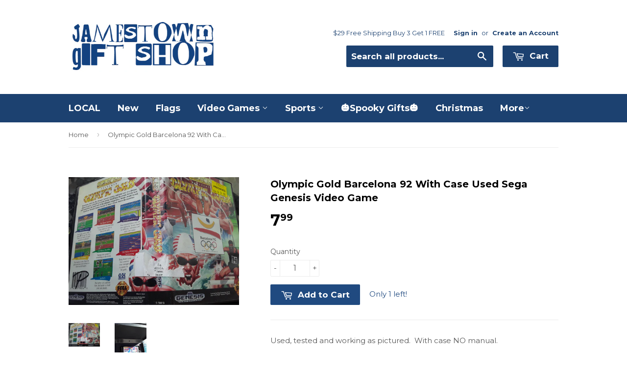

--- FILE ---
content_type: text/html; charset=utf-8
request_url: https://jamestowngiftshop.com/products/olympic-gold-barcelona-92-with-case-used-sega-genesis-video-game
body_size: 17317
content:
<!doctype html>
<!--[if lt IE 7]><html class="no-js lt-ie9 lt-ie8 lt-ie7" lang="en"> <![endif]-->
<!--[if IE 7]><html class="no-js lt-ie9 lt-ie8" lang="en"> <![endif]-->
<!--[if IE 8]><html class="no-js lt-ie9" lang="en"> <![endif]-->
<!--[if IE 9 ]><html class="ie9 no-js"> <![endif]-->
<!--[if (gt IE 9)|!(IE)]><!--> <html class="no-touch no-js"> <!--<![endif]-->
<head>
	<!-- Added by AVADA SEO Suite -->
	








	<!-- /Added by AVADA SEO Suite -->
  
<meta name="p:domain_verify" content="1de7e83a4825590aef52ab43df3dd157"/>
  <!-- Basic page needs ================================================== -->
  <meta charset="utf-8">
  <meta http-equiv="X-UA-Compatible" content="IE=edge,chrome=1">

  

  <!-- Title and description ================================================== -->
  <title>
  Olympic Gold Barcelona 92 With Case Used Sega Genesis Video Game &ndash; Jamestown Gift Shop
  </title>


  
    <meta name="description" content="Used, tested and working as pictured.  With case NO manual. STORE PRICES ARE DIFFERENT FROM THE WEB SITE PRICES.">
  

  <!-- Product meta ================================================== -->
  

  <meta property="og:type" content="product">
  <meta property="og:title" content="Olympic Gold Barcelona 92 With Case Used Sega Genesis Video Game">
  <meta property="og:url" content="https://jamestowngiftshop.com/products/olympic-gold-barcelona-92-with-case-used-sega-genesis-video-game">
  
  <meta property="og:image" content="http://jamestowngiftshop.com/cdn/shop/products/OlympicGoldBarcelona92WithCaseUsedSegaGenesisVideoGame_1024x1024.jpg?v=1585497345">
  <meta property="og:image:secure_url" content="https://jamestowngiftshop.com/cdn/shop/products/OlympicGoldBarcelona92WithCaseUsedSegaGenesisVideoGame_1024x1024.jpg?v=1585497345">
  
  <meta property="og:image" content="http://jamestowngiftshop.com/cdn/shop/products/OlympicGoldBarcelona92WithCaseUsedSegaGenesisVideoGames_1024x1024.jpg?v=1585497345">
  <meta property="og:image:secure_url" content="https://jamestowngiftshop.com/cdn/shop/products/OlympicGoldBarcelona92WithCaseUsedSegaGenesisVideoGames_1024x1024.jpg?v=1585497345">
  
  <meta property="og:price:amount" content="7.99">
  <meta property="og:price:currency" content="USD">


  
    <meta property="og:description" content="Used, tested and working as pictured.  With case NO manual. STORE PRICES ARE DIFFERENT FROM THE WEB SITE PRICES.">
  

  <meta property="og:site_name" content="Jamestown Gift Shop">

  


<meta name="twitter:card" content="summary">


  <meta name="twitter:card" content="product">
  <meta name="twitter:title" content="Olympic Gold Barcelona 92 With Case Used Sega Genesis Video Game">
  <meta name="twitter:description" content="Used, tested and working as pictured.  With case NO manual.
STORE PRICES ARE DIFFERENT FROM THE WEB SITE PRICES.">
  <meta name="twitter:image" content="https://jamestowngiftshop.com/cdn/shop/products/OlympicGoldBarcelona92WithCaseUsedSegaGenesisVideoGame_large.jpg?v=1585497345">
  <meta name="twitter:image:width" content="480">
  <meta name="twitter:image:height" content="480">



  <!-- Helpers ================================================== -->
  <link rel="canonical" href="https://jamestowngiftshop.com/products/olympic-gold-barcelona-92-with-case-used-sega-genesis-video-game">
  <meta name="viewport" content="width=device-width,initial-scale=1">

  
  <!-- Ajaxify Cart Plugin ================================================== -->
  <link href="//jamestowngiftshop.com/cdn/shop/t/5/assets/ajaxify.scss.css?v=101617718950719963771624454340" rel="stylesheet" type="text/css" media="all" />
  

  <!-- CSS ================================================== -->
  <link href="//jamestowngiftshop.com/cdn/shop/t/5/assets/timber.scss.css?v=157162005566295056481767760827" rel="stylesheet" type="text/css" media="all" />
  
  
  
  <link href="//fonts.googleapis.com/css?family=Montserrat:400,700" rel="stylesheet" type="text/css" media="all" />


  


  



  <!-- Header hook for plugins ================================================== -->
  <script>window.performance && window.performance.mark && window.performance.mark('shopify.content_for_header.start');</script><meta name="google-site-verification" content="tFOzOP_WB4uZTJPvEUIwY2lY6xICHX7fOF5yStEwzSM">
<meta name="google-site-verification" content="IXaqMTeKqRaSU9AfsMI83obhfC6L0idi1qKzxJRtiu0">
<meta id="shopify-digital-wallet" name="shopify-digital-wallet" content="/13924041/digital_wallets/dialog">
<meta name="shopify-checkout-api-token" content="20d66b7e2e9e7e20bfe5a64c4fb9487f">
<meta id="in-context-paypal-metadata" data-shop-id="13924041" data-venmo-supported="true" data-environment="production" data-locale="en_US" data-paypal-v4="true" data-currency="USD">
<link rel="alternate" type="application/json+oembed" href="https://jamestowngiftshop.com/products/olympic-gold-barcelona-92-with-case-used-sega-genesis-video-game.oembed">
<script async="async" src="/checkouts/internal/preloads.js?locale=en-US"></script>
<script id="shopify-features" type="application/json">{"accessToken":"20d66b7e2e9e7e20bfe5a64c4fb9487f","betas":["rich-media-storefront-analytics"],"domain":"jamestowngiftshop.com","predictiveSearch":true,"shopId":13924041,"locale":"en"}</script>
<script>var Shopify = Shopify || {};
Shopify.shop = "jamestown-gift-shop.myshopify.com";
Shopify.locale = "en";
Shopify.currency = {"active":"USD","rate":"1.0"};
Shopify.country = "US";
Shopify.theme = {"name":"Supply","id":122151809,"schema_name":null,"schema_version":null,"theme_store_id":679,"role":"main"};
Shopify.theme.handle = "null";
Shopify.theme.style = {"id":null,"handle":null};
Shopify.cdnHost = "jamestowngiftshop.com/cdn";
Shopify.routes = Shopify.routes || {};
Shopify.routes.root = "/";</script>
<script type="module">!function(o){(o.Shopify=o.Shopify||{}).modules=!0}(window);</script>
<script>!function(o){function n(){var o=[];function n(){o.push(Array.prototype.slice.apply(arguments))}return n.q=o,n}var t=o.Shopify=o.Shopify||{};t.loadFeatures=n(),t.autoloadFeatures=n()}(window);</script>
<script id="shop-js-analytics" type="application/json">{"pageType":"product"}</script>
<script defer="defer" async type="module" src="//jamestowngiftshop.com/cdn/shopifycloud/shop-js/modules/v2/client.init-shop-cart-sync_BT-GjEfc.en.esm.js"></script>
<script defer="defer" async type="module" src="//jamestowngiftshop.com/cdn/shopifycloud/shop-js/modules/v2/chunk.common_D58fp_Oc.esm.js"></script>
<script defer="defer" async type="module" src="//jamestowngiftshop.com/cdn/shopifycloud/shop-js/modules/v2/chunk.modal_xMitdFEc.esm.js"></script>
<script type="module">
  await import("//jamestowngiftshop.com/cdn/shopifycloud/shop-js/modules/v2/client.init-shop-cart-sync_BT-GjEfc.en.esm.js");
await import("//jamestowngiftshop.com/cdn/shopifycloud/shop-js/modules/v2/chunk.common_D58fp_Oc.esm.js");
await import("//jamestowngiftshop.com/cdn/shopifycloud/shop-js/modules/v2/chunk.modal_xMitdFEc.esm.js");

  window.Shopify.SignInWithShop?.initShopCartSync?.({"fedCMEnabled":true,"windoidEnabled":true});

</script>
<script>(function() {
  var isLoaded = false;
  function asyncLoad() {
    if (isLoaded) return;
    isLoaded = true;
    var urls = ["https:\/\/seo.apps.avada.io\/scripttag\/avada-seo-installed.js?shop=jamestown-gift-shop.myshopify.com"];
    for (var i = 0; i < urls.length; i++) {
      var s = document.createElement('script');
      s.type = 'text/javascript';
      s.async = true;
      s.src = urls[i];
      var x = document.getElementsByTagName('script')[0];
      x.parentNode.insertBefore(s, x);
    }
  };
  if(window.attachEvent) {
    window.attachEvent('onload', asyncLoad);
  } else {
    window.addEventListener('load', asyncLoad, false);
  }
})();</script>
<script id="__st">var __st={"a":13924041,"offset":-18000,"reqid":"a338c2ba-de3b-4254-861e-1e39d5829611-1769430929","pageurl":"jamestowngiftshop.com\/products\/olympic-gold-barcelona-92-with-case-used-sega-genesis-video-game","u":"c3c8b35fc8f8","p":"product","rtyp":"product","rid":4435748487283};</script>
<script>window.ShopifyPaypalV4VisibilityTracking = true;</script>
<script id="captcha-bootstrap">!function(){'use strict';const t='contact',e='account',n='new_comment',o=[[t,t],['blogs',n],['comments',n],[t,'customer']],c=[[e,'customer_login'],[e,'guest_login'],[e,'recover_customer_password'],[e,'create_customer']],r=t=>t.map((([t,e])=>`form[action*='/${t}']:not([data-nocaptcha='true']) input[name='form_type'][value='${e}']`)).join(','),a=t=>()=>t?[...document.querySelectorAll(t)].map((t=>t.form)):[];function s(){const t=[...o],e=r(t);return a(e)}const i='password',u='form_key',d=['recaptcha-v3-token','g-recaptcha-response','h-captcha-response',i],f=()=>{try{return window.sessionStorage}catch{return}},m='__shopify_v',_=t=>t.elements[u];function p(t,e,n=!1){try{const o=window.sessionStorage,c=JSON.parse(o.getItem(e)),{data:r}=function(t){const{data:e,action:n}=t;return t[m]||n?{data:e,action:n}:{data:t,action:n}}(c);for(const[e,n]of Object.entries(r))t.elements[e]&&(t.elements[e].value=n);n&&o.removeItem(e)}catch(o){console.error('form repopulation failed',{error:o})}}const l='form_type',E='cptcha';function T(t){t.dataset[E]=!0}const w=window,h=w.document,L='Shopify',v='ce_forms',y='captcha';let A=!1;((t,e)=>{const n=(g='f06e6c50-85a8-45c8-87d0-21a2b65856fe',I='https://cdn.shopify.com/shopifycloud/storefront-forms-hcaptcha/ce_storefront_forms_captcha_hcaptcha.v1.5.2.iife.js',D={infoText:'Protected by hCaptcha',privacyText:'Privacy',termsText:'Terms'},(t,e,n)=>{const o=w[L][v],c=o.bindForm;if(c)return c(t,g,e,D).then(n);var r;o.q.push([[t,g,e,D],n]),r=I,A||(h.body.append(Object.assign(h.createElement('script'),{id:'captcha-provider',async:!0,src:r})),A=!0)});var g,I,D;w[L]=w[L]||{},w[L][v]=w[L][v]||{},w[L][v].q=[],w[L][y]=w[L][y]||{},w[L][y].protect=function(t,e){n(t,void 0,e),T(t)},Object.freeze(w[L][y]),function(t,e,n,w,h,L){const[v,y,A,g]=function(t,e,n){const i=e?o:[],u=t?c:[],d=[...i,...u],f=r(d),m=r(i),_=r(d.filter((([t,e])=>n.includes(e))));return[a(f),a(m),a(_),s()]}(w,h,L),I=t=>{const e=t.target;return e instanceof HTMLFormElement?e:e&&e.form},D=t=>v().includes(t);t.addEventListener('submit',(t=>{const e=I(t);if(!e)return;const n=D(e)&&!e.dataset.hcaptchaBound&&!e.dataset.recaptchaBound,o=_(e),c=g().includes(e)&&(!o||!o.value);(n||c)&&t.preventDefault(),c&&!n&&(function(t){try{if(!f())return;!function(t){const e=f();if(!e)return;const n=_(t);if(!n)return;const o=n.value;o&&e.removeItem(o)}(t);const e=Array.from(Array(32),(()=>Math.random().toString(36)[2])).join('');!function(t,e){_(t)||t.append(Object.assign(document.createElement('input'),{type:'hidden',name:u})),t.elements[u].value=e}(t,e),function(t,e){const n=f();if(!n)return;const o=[...t.querySelectorAll(`input[type='${i}']`)].map((({name:t})=>t)),c=[...d,...o],r={};for(const[a,s]of new FormData(t).entries())c.includes(a)||(r[a]=s);n.setItem(e,JSON.stringify({[m]:1,action:t.action,data:r}))}(t,e)}catch(e){console.error('failed to persist form',e)}}(e),e.submit())}));const S=(t,e)=>{t&&!t.dataset[E]&&(n(t,e.some((e=>e===t))),T(t))};for(const o of['focusin','change'])t.addEventListener(o,(t=>{const e=I(t);D(e)&&S(e,y())}));const B=e.get('form_key'),M=e.get(l),P=B&&M;t.addEventListener('DOMContentLoaded',(()=>{const t=y();if(P)for(const e of t)e.elements[l].value===M&&p(e,B);[...new Set([...A(),...v().filter((t=>'true'===t.dataset.shopifyCaptcha))])].forEach((e=>S(e,t)))}))}(h,new URLSearchParams(w.location.search),n,t,e,['guest_login'])})(!0,!0)}();</script>
<script integrity="sha256-4kQ18oKyAcykRKYeNunJcIwy7WH5gtpwJnB7kiuLZ1E=" data-source-attribution="shopify.loadfeatures" defer="defer" src="//jamestowngiftshop.com/cdn/shopifycloud/storefront/assets/storefront/load_feature-a0a9edcb.js" crossorigin="anonymous"></script>
<script data-source-attribution="shopify.dynamic_checkout.dynamic.init">var Shopify=Shopify||{};Shopify.PaymentButton=Shopify.PaymentButton||{isStorefrontPortableWallets:!0,init:function(){window.Shopify.PaymentButton.init=function(){};var t=document.createElement("script");t.src="https://jamestowngiftshop.com/cdn/shopifycloud/portable-wallets/latest/portable-wallets.en.js",t.type="module",document.head.appendChild(t)}};
</script>
<script data-source-attribution="shopify.dynamic_checkout.buyer_consent">
  function portableWalletsHideBuyerConsent(e){var t=document.getElementById("shopify-buyer-consent"),n=document.getElementById("shopify-subscription-policy-button");t&&n&&(t.classList.add("hidden"),t.setAttribute("aria-hidden","true"),n.removeEventListener("click",e))}function portableWalletsShowBuyerConsent(e){var t=document.getElementById("shopify-buyer-consent"),n=document.getElementById("shopify-subscription-policy-button");t&&n&&(t.classList.remove("hidden"),t.removeAttribute("aria-hidden"),n.addEventListener("click",e))}window.Shopify?.PaymentButton&&(window.Shopify.PaymentButton.hideBuyerConsent=portableWalletsHideBuyerConsent,window.Shopify.PaymentButton.showBuyerConsent=portableWalletsShowBuyerConsent);
</script>
<script data-source-attribution="shopify.dynamic_checkout.cart.bootstrap">document.addEventListener("DOMContentLoaded",(function(){function t(){return document.querySelector("shopify-accelerated-checkout-cart, shopify-accelerated-checkout")}if(t())Shopify.PaymentButton.init();else{new MutationObserver((function(e,n){t()&&(Shopify.PaymentButton.init(),n.disconnect())})).observe(document.body,{childList:!0,subtree:!0})}}));
</script>
<link id="shopify-accelerated-checkout-styles" rel="stylesheet" media="screen" href="https://jamestowngiftshop.com/cdn/shopifycloud/portable-wallets/latest/accelerated-checkout-backwards-compat.css" crossorigin="anonymous">
<style id="shopify-accelerated-checkout-cart">
        #shopify-buyer-consent {
  margin-top: 1em;
  display: inline-block;
  width: 100%;
}

#shopify-buyer-consent.hidden {
  display: none;
}

#shopify-subscription-policy-button {
  background: none;
  border: none;
  padding: 0;
  text-decoration: underline;
  font-size: inherit;
  cursor: pointer;
}

#shopify-subscription-policy-button::before {
  box-shadow: none;
}

      </style>

<script>window.performance && window.performance.mark && window.performance.mark('shopify.content_for_header.end');</script>

  

<!--[if lt IE 9]>
<script src="//cdnjs.cloudflare.com/ajax/libs/html5shiv/3.7.2/html5shiv.min.js" type="text/javascript"></script>
<script src="//jamestowngiftshop.com/cdn/shop/t/5/assets/respond.min.js?v=52248677837542619231472176689" type="text/javascript"></script>
<link href="//jamestowngiftshop.com/cdn/shop/t/5/assets/respond-proxy.html" id="respond-proxy" rel="respond-proxy" />
<link href="//jamestowngiftshop.com/search?q=04988df5a9319574fea4afc4d6121327" id="respond-redirect" rel="respond-redirect" />
<script src="//jamestowngiftshop.com/search?q=04988df5a9319574fea4afc4d6121327" type="text/javascript"></script>
<![endif]-->
<!--[if (lte IE 9) ]><script src="//jamestowngiftshop.com/cdn/shop/t/5/assets/match-media.min.js?v=159635276924582161481472176689" type="text/javascript"></script><![endif]-->


  
  

  <script src="//ajax.googleapis.com/ajax/libs/jquery/1.11.0/jquery.min.js" type="text/javascript"></script>
  <script src="//jamestowngiftshop.com/cdn/shop/t/5/assets/modernizr.min.js?v=26620055551102246001472176689" type="text/javascript"></script>

 

<script>window.__pagefly_analytics_settings__={"acceptTracking":false};</script>
 <link href="https://monorail-edge.shopifysvc.com" rel="dns-prefetch">
<script>(function(){if ("sendBeacon" in navigator && "performance" in window) {try {var session_token_from_headers = performance.getEntriesByType('navigation')[0].serverTiming.find(x => x.name == '_s').description;} catch {var session_token_from_headers = undefined;}var session_cookie_matches = document.cookie.match(/_shopify_s=([^;]*)/);var session_token_from_cookie = session_cookie_matches && session_cookie_matches.length === 2 ? session_cookie_matches[1] : "";var session_token = session_token_from_headers || session_token_from_cookie || "";function handle_abandonment_event(e) {var entries = performance.getEntries().filter(function(entry) {return /monorail-edge.shopifysvc.com/.test(entry.name);});if (!window.abandonment_tracked && entries.length === 0) {window.abandonment_tracked = true;var currentMs = Date.now();var navigation_start = performance.timing.navigationStart;var payload = {shop_id: 13924041,url: window.location.href,navigation_start,duration: currentMs - navigation_start,session_token,page_type: "product"};window.navigator.sendBeacon("https://monorail-edge.shopifysvc.com/v1/produce", JSON.stringify({schema_id: "online_store_buyer_site_abandonment/1.1",payload: payload,metadata: {event_created_at_ms: currentMs,event_sent_at_ms: currentMs}}));}}window.addEventListener('pagehide', handle_abandonment_event);}}());</script>
<script id="web-pixels-manager-setup">(function e(e,d,r,n,o){if(void 0===o&&(o={}),!Boolean(null===(a=null===(i=window.Shopify)||void 0===i?void 0:i.analytics)||void 0===a?void 0:a.replayQueue)){var i,a;window.Shopify=window.Shopify||{};var t=window.Shopify;t.analytics=t.analytics||{};var s=t.analytics;s.replayQueue=[],s.publish=function(e,d,r){return s.replayQueue.push([e,d,r]),!0};try{self.performance.mark("wpm:start")}catch(e){}var l=function(){var e={modern:/Edge?\/(1{2}[4-9]|1[2-9]\d|[2-9]\d{2}|\d{4,})\.\d+(\.\d+|)|Firefox\/(1{2}[4-9]|1[2-9]\d|[2-9]\d{2}|\d{4,})\.\d+(\.\d+|)|Chrom(ium|e)\/(9{2}|\d{3,})\.\d+(\.\d+|)|(Maci|X1{2}).+ Version\/(15\.\d+|(1[6-9]|[2-9]\d|\d{3,})\.\d+)([,.]\d+|)( \(\w+\)|)( Mobile\/\w+|) Safari\/|Chrome.+OPR\/(9{2}|\d{3,})\.\d+\.\d+|(CPU[ +]OS|iPhone[ +]OS|CPU[ +]iPhone|CPU IPhone OS|CPU iPad OS)[ +]+(15[._]\d+|(1[6-9]|[2-9]\d|\d{3,})[._]\d+)([._]\d+|)|Android:?[ /-](13[3-9]|1[4-9]\d|[2-9]\d{2}|\d{4,})(\.\d+|)(\.\d+|)|Android.+Firefox\/(13[5-9]|1[4-9]\d|[2-9]\d{2}|\d{4,})\.\d+(\.\d+|)|Android.+Chrom(ium|e)\/(13[3-9]|1[4-9]\d|[2-9]\d{2}|\d{4,})\.\d+(\.\d+|)|SamsungBrowser\/([2-9]\d|\d{3,})\.\d+/,legacy:/Edge?\/(1[6-9]|[2-9]\d|\d{3,})\.\d+(\.\d+|)|Firefox\/(5[4-9]|[6-9]\d|\d{3,})\.\d+(\.\d+|)|Chrom(ium|e)\/(5[1-9]|[6-9]\d|\d{3,})\.\d+(\.\d+|)([\d.]+$|.*Safari\/(?![\d.]+ Edge\/[\d.]+$))|(Maci|X1{2}).+ Version\/(10\.\d+|(1[1-9]|[2-9]\d|\d{3,})\.\d+)([,.]\d+|)( \(\w+\)|)( Mobile\/\w+|) Safari\/|Chrome.+OPR\/(3[89]|[4-9]\d|\d{3,})\.\d+\.\d+|(CPU[ +]OS|iPhone[ +]OS|CPU[ +]iPhone|CPU IPhone OS|CPU iPad OS)[ +]+(10[._]\d+|(1[1-9]|[2-9]\d|\d{3,})[._]\d+)([._]\d+|)|Android:?[ /-](13[3-9]|1[4-9]\d|[2-9]\d{2}|\d{4,})(\.\d+|)(\.\d+|)|Mobile Safari.+OPR\/([89]\d|\d{3,})\.\d+\.\d+|Android.+Firefox\/(13[5-9]|1[4-9]\d|[2-9]\d{2}|\d{4,})\.\d+(\.\d+|)|Android.+Chrom(ium|e)\/(13[3-9]|1[4-9]\d|[2-9]\d{2}|\d{4,})\.\d+(\.\d+|)|Android.+(UC? ?Browser|UCWEB|U3)[ /]?(15\.([5-9]|\d{2,})|(1[6-9]|[2-9]\d|\d{3,})\.\d+)\.\d+|SamsungBrowser\/(5\.\d+|([6-9]|\d{2,})\.\d+)|Android.+MQ{2}Browser\/(14(\.(9|\d{2,})|)|(1[5-9]|[2-9]\d|\d{3,})(\.\d+|))(\.\d+|)|K[Aa][Ii]OS\/(3\.\d+|([4-9]|\d{2,})\.\d+)(\.\d+|)/},d=e.modern,r=e.legacy,n=navigator.userAgent;return n.match(d)?"modern":n.match(r)?"legacy":"unknown"}(),u="modern"===l?"modern":"legacy",c=(null!=n?n:{modern:"",legacy:""})[u],f=function(e){return[e.baseUrl,"/wpm","/b",e.hashVersion,"modern"===e.buildTarget?"m":"l",".js"].join("")}({baseUrl:d,hashVersion:r,buildTarget:u}),m=function(e){var d=e.version,r=e.bundleTarget,n=e.surface,o=e.pageUrl,i=e.monorailEndpoint;return{emit:function(e){var a=e.status,t=e.errorMsg,s=(new Date).getTime(),l=JSON.stringify({metadata:{event_sent_at_ms:s},events:[{schema_id:"web_pixels_manager_load/3.1",payload:{version:d,bundle_target:r,page_url:o,status:a,surface:n,error_msg:t},metadata:{event_created_at_ms:s}}]});if(!i)return console&&console.warn&&console.warn("[Web Pixels Manager] No Monorail endpoint provided, skipping logging."),!1;try{return self.navigator.sendBeacon.bind(self.navigator)(i,l)}catch(e){}var u=new XMLHttpRequest;try{return u.open("POST",i,!0),u.setRequestHeader("Content-Type","text/plain"),u.send(l),!0}catch(e){return console&&console.warn&&console.warn("[Web Pixels Manager] Got an unhandled error while logging to Monorail."),!1}}}}({version:r,bundleTarget:l,surface:e.surface,pageUrl:self.location.href,monorailEndpoint:e.monorailEndpoint});try{o.browserTarget=l,function(e){var d=e.src,r=e.async,n=void 0===r||r,o=e.onload,i=e.onerror,a=e.sri,t=e.scriptDataAttributes,s=void 0===t?{}:t,l=document.createElement("script"),u=document.querySelector("head"),c=document.querySelector("body");if(l.async=n,l.src=d,a&&(l.integrity=a,l.crossOrigin="anonymous"),s)for(var f in s)if(Object.prototype.hasOwnProperty.call(s,f))try{l.dataset[f]=s[f]}catch(e){}if(o&&l.addEventListener("load",o),i&&l.addEventListener("error",i),u)u.appendChild(l);else{if(!c)throw new Error("Did not find a head or body element to append the script");c.appendChild(l)}}({src:f,async:!0,onload:function(){if(!function(){var e,d;return Boolean(null===(d=null===(e=window.Shopify)||void 0===e?void 0:e.analytics)||void 0===d?void 0:d.initialized)}()){var d=window.webPixelsManager.init(e)||void 0;if(d){var r=window.Shopify.analytics;r.replayQueue.forEach((function(e){var r=e[0],n=e[1],o=e[2];d.publishCustomEvent(r,n,o)})),r.replayQueue=[],r.publish=d.publishCustomEvent,r.visitor=d.visitor,r.initialized=!0}}},onerror:function(){return m.emit({status:"failed",errorMsg:"".concat(f," has failed to load")})},sri:function(e){var d=/^sha384-[A-Za-z0-9+/=]+$/;return"string"==typeof e&&d.test(e)}(c)?c:"",scriptDataAttributes:o}),m.emit({status:"loading"})}catch(e){m.emit({status:"failed",errorMsg:(null==e?void 0:e.message)||"Unknown error"})}}})({shopId: 13924041,storefrontBaseUrl: "https://jamestowngiftshop.com",extensionsBaseUrl: "https://extensions.shopifycdn.com/cdn/shopifycloud/web-pixels-manager",monorailEndpoint: "https://monorail-edge.shopifysvc.com/unstable/produce_batch",surface: "storefront-renderer",enabledBetaFlags: ["2dca8a86"],webPixelsConfigList: [{"id":"543260897","configuration":"{\"config\":\"{\\\"pixel_id\\\":\\\"GT-5TNL9WW\\\",\\\"target_country\\\":\\\"US\\\",\\\"gtag_events\\\":[{\\\"type\\\":\\\"purchase\\\",\\\"action_label\\\":\\\"MC-9H6YQ1N7JH\\\"},{\\\"type\\\":\\\"page_view\\\",\\\"action_label\\\":\\\"MC-9H6YQ1N7JH\\\"},{\\\"type\\\":\\\"view_item\\\",\\\"action_label\\\":\\\"MC-9H6YQ1N7JH\\\"}],\\\"enable_monitoring_mode\\\":false}\"}","eventPayloadVersion":"v1","runtimeContext":"OPEN","scriptVersion":"b2a88bafab3e21179ed38636efcd8a93","type":"APP","apiClientId":1780363,"privacyPurposes":[],"dataSharingAdjustments":{"protectedCustomerApprovalScopes":["read_customer_address","read_customer_email","read_customer_name","read_customer_personal_data","read_customer_phone"]}},{"id":"69796065","configuration":"{\"tagID\":\"2614140132616\"}","eventPayloadVersion":"v1","runtimeContext":"STRICT","scriptVersion":"18031546ee651571ed29edbe71a3550b","type":"APP","apiClientId":3009811,"privacyPurposes":["ANALYTICS","MARKETING","SALE_OF_DATA"],"dataSharingAdjustments":{"protectedCustomerApprovalScopes":["read_customer_address","read_customer_email","read_customer_name","read_customer_personal_data","read_customer_phone"]}},{"id":"68255969","eventPayloadVersion":"v1","runtimeContext":"LAX","scriptVersion":"1","type":"CUSTOM","privacyPurposes":["ANALYTICS"],"name":"Google Analytics tag (migrated)"},{"id":"shopify-app-pixel","configuration":"{}","eventPayloadVersion":"v1","runtimeContext":"STRICT","scriptVersion":"0450","apiClientId":"shopify-pixel","type":"APP","privacyPurposes":["ANALYTICS","MARKETING"]},{"id":"shopify-custom-pixel","eventPayloadVersion":"v1","runtimeContext":"LAX","scriptVersion":"0450","apiClientId":"shopify-pixel","type":"CUSTOM","privacyPurposes":["ANALYTICS","MARKETING"]}],isMerchantRequest: false,initData: {"shop":{"name":"Jamestown Gift Shop","paymentSettings":{"currencyCode":"USD"},"myshopifyDomain":"jamestown-gift-shop.myshopify.com","countryCode":"US","storefrontUrl":"https:\/\/jamestowngiftshop.com"},"customer":null,"cart":null,"checkout":null,"productVariants":[{"price":{"amount":7.99,"currencyCode":"USD"},"product":{"title":"Olympic Gold Barcelona 92 With Case Used Sega Genesis Video Game","vendor":"Jamestown Gift Shop","id":"4435748487283","untranslatedTitle":"Olympic Gold Barcelona 92 With Case Used Sega Genesis Video Game","url":"\/products\/olympic-gold-barcelona-92-with-case-used-sega-genesis-video-game","type":"Video Game"},"id":"31475414204531","image":{"src":"\/\/jamestowngiftshop.com\/cdn\/shop\/products\/OlympicGoldBarcelona92WithCaseUsedSegaGenesisVideoGame.jpg?v=1585497345"},"sku":"314754142045_FA3F","title":"Default Title","untranslatedTitle":"Default Title"}],"purchasingCompany":null},},"https://jamestowngiftshop.com/cdn","fcfee988w5aeb613cpc8e4bc33m6693e112",{"modern":"","legacy":""},{"shopId":"13924041","storefrontBaseUrl":"https:\/\/jamestowngiftshop.com","extensionBaseUrl":"https:\/\/extensions.shopifycdn.com\/cdn\/shopifycloud\/web-pixels-manager","surface":"storefront-renderer","enabledBetaFlags":"[\"2dca8a86\"]","isMerchantRequest":"false","hashVersion":"fcfee988w5aeb613cpc8e4bc33m6693e112","publish":"custom","events":"[[\"page_viewed\",{}],[\"product_viewed\",{\"productVariant\":{\"price\":{\"amount\":7.99,\"currencyCode\":\"USD\"},\"product\":{\"title\":\"Olympic Gold Barcelona 92 With Case Used Sega Genesis Video Game\",\"vendor\":\"Jamestown Gift Shop\",\"id\":\"4435748487283\",\"untranslatedTitle\":\"Olympic Gold Barcelona 92 With Case Used Sega Genesis Video Game\",\"url\":\"\/products\/olympic-gold-barcelona-92-with-case-used-sega-genesis-video-game\",\"type\":\"Video Game\"},\"id\":\"31475414204531\",\"image\":{\"src\":\"\/\/jamestowngiftshop.com\/cdn\/shop\/products\/OlympicGoldBarcelona92WithCaseUsedSegaGenesisVideoGame.jpg?v=1585497345\"},\"sku\":\"314754142045_FA3F\",\"title\":\"Default Title\",\"untranslatedTitle\":\"Default Title\"}}]]"});</script><script>
  window.ShopifyAnalytics = window.ShopifyAnalytics || {};
  window.ShopifyAnalytics.meta = window.ShopifyAnalytics.meta || {};
  window.ShopifyAnalytics.meta.currency = 'USD';
  var meta = {"product":{"id":4435748487283,"gid":"gid:\/\/shopify\/Product\/4435748487283","vendor":"Jamestown Gift Shop","type":"Video Game","handle":"olympic-gold-barcelona-92-with-case-used-sega-genesis-video-game","variants":[{"id":31475414204531,"price":799,"name":"Olympic Gold Barcelona 92 With Case Used Sega Genesis Video Game","public_title":null,"sku":"314754142045_FA3F"}],"remote":false},"page":{"pageType":"product","resourceType":"product","resourceId":4435748487283,"requestId":"a338c2ba-de3b-4254-861e-1e39d5829611-1769430929"}};
  for (var attr in meta) {
    window.ShopifyAnalytics.meta[attr] = meta[attr];
  }
</script>
<script class="analytics">
  (function () {
    var customDocumentWrite = function(content) {
      var jquery = null;

      if (window.jQuery) {
        jquery = window.jQuery;
      } else if (window.Checkout && window.Checkout.$) {
        jquery = window.Checkout.$;
      }

      if (jquery) {
        jquery('body').append(content);
      }
    };

    var hasLoggedConversion = function(token) {
      if (token) {
        return document.cookie.indexOf('loggedConversion=' + token) !== -1;
      }
      return false;
    }

    var setCookieIfConversion = function(token) {
      if (token) {
        var twoMonthsFromNow = new Date(Date.now());
        twoMonthsFromNow.setMonth(twoMonthsFromNow.getMonth() + 2);

        document.cookie = 'loggedConversion=' + token + '; expires=' + twoMonthsFromNow;
      }
    }

    var trekkie = window.ShopifyAnalytics.lib = window.trekkie = window.trekkie || [];
    if (trekkie.integrations) {
      return;
    }
    trekkie.methods = [
      'identify',
      'page',
      'ready',
      'track',
      'trackForm',
      'trackLink'
    ];
    trekkie.factory = function(method) {
      return function() {
        var args = Array.prototype.slice.call(arguments);
        args.unshift(method);
        trekkie.push(args);
        return trekkie;
      };
    };
    for (var i = 0; i < trekkie.methods.length; i++) {
      var key = trekkie.methods[i];
      trekkie[key] = trekkie.factory(key);
    }
    trekkie.load = function(config) {
      trekkie.config = config || {};
      trekkie.config.initialDocumentCookie = document.cookie;
      var first = document.getElementsByTagName('script')[0];
      var script = document.createElement('script');
      script.type = 'text/javascript';
      script.onerror = function(e) {
        var scriptFallback = document.createElement('script');
        scriptFallback.type = 'text/javascript';
        scriptFallback.onerror = function(error) {
                var Monorail = {
      produce: function produce(monorailDomain, schemaId, payload) {
        var currentMs = new Date().getTime();
        var event = {
          schema_id: schemaId,
          payload: payload,
          metadata: {
            event_created_at_ms: currentMs,
            event_sent_at_ms: currentMs
          }
        };
        return Monorail.sendRequest("https://" + monorailDomain + "/v1/produce", JSON.stringify(event));
      },
      sendRequest: function sendRequest(endpointUrl, payload) {
        // Try the sendBeacon API
        if (window && window.navigator && typeof window.navigator.sendBeacon === 'function' && typeof window.Blob === 'function' && !Monorail.isIos12()) {
          var blobData = new window.Blob([payload], {
            type: 'text/plain'
          });

          if (window.navigator.sendBeacon(endpointUrl, blobData)) {
            return true;
          } // sendBeacon was not successful

        } // XHR beacon

        var xhr = new XMLHttpRequest();

        try {
          xhr.open('POST', endpointUrl);
          xhr.setRequestHeader('Content-Type', 'text/plain');
          xhr.send(payload);
        } catch (e) {
          console.log(e);
        }

        return false;
      },
      isIos12: function isIos12() {
        return window.navigator.userAgent.lastIndexOf('iPhone; CPU iPhone OS 12_') !== -1 || window.navigator.userAgent.lastIndexOf('iPad; CPU OS 12_') !== -1;
      }
    };
    Monorail.produce('monorail-edge.shopifysvc.com',
      'trekkie_storefront_load_errors/1.1',
      {shop_id: 13924041,
      theme_id: 122151809,
      app_name: "storefront",
      context_url: window.location.href,
      source_url: "//jamestowngiftshop.com/cdn/s/trekkie.storefront.8d95595f799fbf7e1d32231b9a28fd43b70c67d3.min.js"});

        };
        scriptFallback.async = true;
        scriptFallback.src = '//jamestowngiftshop.com/cdn/s/trekkie.storefront.8d95595f799fbf7e1d32231b9a28fd43b70c67d3.min.js';
        first.parentNode.insertBefore(scriptFallback, first);
      };
      script.async = true;
      script.src = '//jamestowngiftshop.com/cdn/s/trekkie.storefront.8d95595f799fbf7e1d32231b9a28fd43b70c67d3.min.js';
      first.parentNode.insertBefore(script, first);
    };
    trekkie.load(
      {"Trekkie":{"appName":"storefront","development":false,"defaultAttributes":{"shopId":13924041,"isMerchantRequest":null,"themeId":122151809,"themeCityHash":"12104701779450677153","contentLanguage":"en","currency":"USD","eventMetadataId":"b58f840d-fbf0-4df5-9fe3-291ce22bbf46"},"isServerSideCookieWritingEnabled":true,"monorailRegion":"shop_domain","enabledBetaFlags":["65f19447"]},"Session Attribution":{},"S2S":{"facebookCapiEnabled":false,"source":"trekkie-storefront-renderer","apiClientId":580111}}
    );

    var loaded = false;
    trekkie.ready(function() {
      if (loaded) return;
      loaded = true;

      window.ShopifyAnalytics.lib = window.trekkie;

      var originalDocumentWrite = document.write;
      document.write = customDocumentWrite;
      try { window.ShopifyAnalytics.merchantGoogleAnalytics.call(this); } catch(error) {};
      document.write = originalDocumentWrite;

      window.ShopifyAnalytics.lib.page(null,{"pageType":"product","resourceType":"product","resourceId":4435748487283,"requestId":"a338c2ba-de3b-4254-861e-1e39d5829611-1769430929","shopifyEmitted":true});

      var match = window.location.pathname.match(/checkouts\/(.+)\/(thank_you|post_purchase)/)
      var token = match? match[1]: undefined;
      if (!hasLoggedConversion(token)) {
        setCookieIfConversion(token);
        window.ShopifyAnalytics.lib.track("Viewed Product",{"currency":"USD","variantId":31475414204531,"productId":4435748487283,"productGid":"gid:\/\/shopify\/Product\/4435748487283","name":"Olympic Gold Barcelona 92 With Case Used Sega Genesis Video Game","price":"7.99","sku":"314754142045_FA3F","brand":"Jamestown Gift Shop","variant":null,"category":"Video Game","nonInteraction":true,"remote":false},undefined,undefined,{"shopifyEmitted":true});
      window.ShopifyAnalytics.lib.track("monorail:\/\/trekkie_storefront_viewed_product\/1.1",{"currency":"USD","variantId":31475414204531,"productId":4435748487283,"productGid":"gid:\/\/shopify\/Product\/4435748487283","name":"Olympic Gold Barcelona 92 With Case Used Sega Genesis Video Game","price":"7.99","sku":"314754142045_FA3F","brand":"Jamestown Gift Shop","variant":null,"category":"Video Game","nonInteraction":true,"remote":false,"referer":"https:\/\/jamestowngiftshop.com\/products\/olympic-gold-barcelona-92-with-case-used-sega-genesis-video-game"});
      }
    });


        var eventsListenerScript = document.createElement('script');
        eventsListenerScript.async = true;
        eventsListenerScript.src = "//jamestowngiftshop.com/cdn/shopifycloud/storefront/assets/shop_events_listener-3da45d37.js";
        document.getElementsByTagName('head')[0].appendChild(eventsListenerScript);

})();</script>
  <script>
  if (!window.ga || (window.ga && typeof window.ga !== 'function')) {
    window.ga = function ga() {
      (window.ga.q = window.ga.q || []).push(arguments);
      if (window.Shopify && window.Shopify.analytics && typeof window.Shopify.analytics.publish === 'function') {
        window.Shopify.analytics.publish("ga_stub_called", {}, {sendTo: "google_osp_migration"});
      }
      console.error("Shopify's Google Analytics stub called with:", Array.from(arguments), "\nSee https://help.shopify.com/manual/promoting-marketing/pixels/pixel-migration#google for more information.");
    };
    if (window.Shopify && window.Shopify.analytics && typeof window.Shopify.analytics.publish === 'function') {
      window.Shopify.analytics.publish("ga_stub_initialized", {}, {sendTo: "google_osp_migration"});
    }
  }
</script>
<script
  defer
  src="https://jamestowngiftshop.com/cdn/shopifycloud/perf-kit/shopify-perf-kit-3.0.4.min.js"
  data-application="storefront-renderer"
  data-shop-id="13924041"
  data-render-region="gcp-us-central1"
  data-page-type="product"
  data-theme-instance-id="122151809"
  data-theme-name=""
  data-theme-version=""
  data-monorail-region="shop_domain"
  data-resource-timing-sampling-rate="10"
  data-shs="true"
  data-shs-beacon="true"
  data-shs-export-with-fetch="true"
  data-shs-logs-sample-rate="1"
  data-shs-beacon-endpoint="https://jamestowngiftshop.com/api/collect"
></script>
</head> 

<body id="olympic-gold-barcelona-92-with-case-used-sega-genesis-video-game" class="template-product" >

  <header class="site-header" role="banner">
    <div class="wrapper">

      <div class="grid--full">
        <div class="grid-item large--one-half">
          
            <div class="h1 header-logo" itemscope itemtype="http://schema.org/Organization">
          
            
              <a href="/" itemprop="url">
                <img src="//jamestowngiftshop.com/cdn/shop/t/5/assets/logo.png?v=163453655870326645781760276927" alt="Jamestown Gift Shop" itemprop="logo">
              </a>
            
          
            </div>
          
        </div>

        <div class="grid-item large--one-half text-center large--text-right">
          
            <div class="site-header--text-links">
              
                $29 Free Shipping Buy 3 Get 1 FREE
              

              
                <span class="site-header--meta-links medium-down--hide">
                  
                    <a href="/account/login" id="customer_login_link">Sign in</a>
                    <span class="site-header--spacer">or</span>
                    <a href="/account/register" id="customer_register_link">Create an Account</a>
                  
                </span>
              
            </div>

            <br class="medium-down--hide">
          

          <form action="/search" method="get" class="search-bar" role="search">
  <input type="hidden" name="type" value="product">

  <input type="search" name="q" value="" placeholder="Search all products..." aria-label="Search all products...">
  <button type="submit" class="search-bar--submit icon-fallback-text">
    <span class="icon icon-search" aria-hidden="true"></span>
    <span class="fallback-text">Search</span>
  </button>
</form>


          <a href="/cart" class="header-cart-btn cart-toggle">
            <span class="icon icon-cart"></span>
            Cart <span class="cart-count cart-badge--desktop hidden-count">0</span>
          </a>
        </div>
      </div>

    </div>
  </header>

  <nav class="nav-bar" role="navigation">
    <div class="wrapper">
      <form action="/search" method="get" class="search-bar" role="search">
  <input type="hidden" name="type" value="product">

  <input type="search" name="q" value="" placeholder="Search all products..." aria-label="Search all products...">
  <button type="submit" class="search-bar--submit icon-fallback-text">
    <span class="icon icon-search" aria-hidden="true"></span>
    <span class="fallback-text">Search</span>
  </button>
</form>

      <ul class="site-nav" id="accessibleNav">
  
  <li class="large--hide">
    <a href="/">Home</a>
  </li>
  
  
    
    
      <li >
        <a href="/pages/local-yard-sales-more">LOCAL</a>
      </li>
    
  
    
    
      <li >
        <a href="/collections/buy-online">New</a>
      </li>
    
  
    
    
      <li >
        <a href="/collections/shop-for-3x5-flags-online">Flags</a>
      </li>
    
  
    
    
      <li class="site-nav--has-dropdown" aria-haspopup="true">
        <a href="/collections/video-games-plus">
          Video Games
          <span class="icon-fallback-text">
            <span class="icon icon-arrow-down" aria-hidden="true"></span>
          </span>
        </a>
        <ul class="site-nav--dropdown">
          
            <li ><a href="/collections/video-game-systems-accessories">Systems/Parts</a></li>
          
            <li ><a href="/collections/video-game-cases-covers-manuals">Original Replacement Covers &amp; Cases</a></li>
          
            <li ><a href="/collections/strategy-guides-code-books">Strategy Guides &amp; Code Books</a></li>
          
            <li ><a href="/collections/gameboy-video-games-for-sale-online">Gameboy Video Games</a></li>
          
            <li ><a href="/collections/gameboy-advance">Gameboy Advance Video Games</a></li>
          
            <li ><a href="/collections/gamecube-video-games">Gamecube Used Video Games</a></li>
          
            <li ><a href="/collections/nes-original-nintendo-entertainment-system-used-games">NES Orginal Nintendo Video Games</a></li>
          
            <li ><a href="/collections/nintendo-3ds-used-video-games">Nintendo 3DS Video Games</a></li>
          
            <li ><a href="/collections/nintendo-64-video-games">Nintendo 64 Video Games</a></li>
          
            <li ><a href="/collections/nintendo-ds">Nintendo DS Video Games</a></li>
          
            <li ><a href="/collections/nintendo-switch">Nintendo Switch Video Games</a></li>
          
            <li ><a href="/collections/nintendo-wii-video-games">Nintendo Wii Video Games</a></li>
          
            <li ><a href="/collections/playstation-1-games">Playstation 1 Video Games</a></li>
          
            <li ><a href="/collections/playstation-2">Playstation 2 Video Games</a></li>
          
            <li ><a href="/collections/playstation-3">Playstation 3 Video Games</a></li>
          
            <li ><a href="/collections/playstation-4">Playstation 4 Video Games</a></li>
          
            <li ><a href="/collections/psp-video-games">PSP Video Games</a></li>
          
            <li ><a href="/collections/sega-genesis">Sega Genesis Video Games</a></li>
          
            <li ><a href="/collections/super-nintendo-used-video-games">Super Nintendo Video Games</a></li>
          
            <li ><a href="/collections/xbox-360-games-and-accessories">Xbox 360 Video Games</a></li>
          
            <li ><a href="/collections/xbox-one-used-video-games">Xbox One Video Games</a></li>
          
            <li ><a href="/collections/xbox-original-games">Xbox Original Video Games</a></li>
          
            <li ><a href="/collections/more-video-games">More Video Games</a></li>
          
        </ul>
      </li>
    
  
    
    
      <li class="site-nav--has-dropdown" aria-haspopup="true">
        <a href="/collections/nfl">
          Sports
          <span class="icon-fallback-text">
            <span class="icon icon-arrow-down" aria-hidden="true"></span>
          </span>
        </a>
        <ul class="site-nav--dropdown">
          
            <li ><a href="/collections/nfl-flags-mugs-jewelry-clothing-more">NFL</a></li>
          
            <li ><a href="/collections/wwe-wwf-wcw-nwo-collectible-gifts">WWE WWF WCW NWO Wrestling</a></li>
          
            <li ><a href="/collections/major-league-baseball-fan-gifts">MLB</a></li>
          
            <li ><a href="/collections/national-basketball-association-fan-gifts">NBA</a></li>
          
            <li ><a href="/collections/nascar">NASCAR</a></li>
          
            <li ><a href="/collections/ncca-fan-gifts">NCAA</a></li>
          
            <li ><a href="/collections/national-hockey-league-fan-gifts">NHL</a></li>
          
        </ul>
      </li>
    
  
    
    
      <li >
        <a href="/collections/halloween-horror">🎃Spooky Gifts🎃</a>
      </li>
    
  
    
    
      <li >
        <a href="/collections/christmas-decorations-apparel">Christmas</a>
      </li>
    
  
    
    
      <li >
        <a href="/collections/music-cds-more">Music</a>
      </li>
    
  
    
    
      <li class="site-nav--has-dropdown" aria-haspopup="true">
        <a href="/collections/cap-guns-ammo-refills-more-toys">
          Collectibles & Toys
          <span class="icon-fallback-text">
            <span class="icon icon-arrow-down" aria-hidden="true"></span>
          </span>
        </a>
        <ul class="site-nav--dropdown">
          
            <li ><a href="/collections/cap-guns-ring-cap-ammo">Cap Guns &amp; Ring Cap Ammo</a></li>
          
            <li ><a href="/collections/cap-guns-ammo-refills-more-toys">Collectibles</a></li>
          
        </ul>
      </li>
    
  
    
    
      <li class="site-nav--has-dropdown" aria-haspopup="true">
        <a href="/collections/decor-for-home">
          Household
          <span class="icon-fallback-text">
            <span class="icon icon-arrow-down" aria-hidden="true"></span>
          </span>
        </a>
        <ul class="site-nav--dropdown">
          
            <li ><a href="/collections/shop-for-3x5-flags-online">Flags</a></li>
          
            <li ><a href="/collections/posters">Posters</a></li>
          
            <li ><a href="/collections/cups-mugs-bowls">Mugs Cups &amp; Bowls</a></li>
          
        </ul>
      </li>
    
  
    
    
      <li class="site-nav--has-dropdown" aria-haspopup="true">
        <a href="/collections/deals">
          Deals
          <span class="icon-fallback-text">
            <span class="icon icon-arrow-down" aria-hidden="true"></span>
          </span>
        </a>
        <ul class="site-nav--dropdown">
          
            <li ><a href="/collections/50-off">Half OFF </a></li>
          
            <li ><a href="/collections/bundle-deals">Package Deals</a></li>
          
            <li ><a href="/collections/price-drops">Price Drops</a></li>
          
            <li ><a href="/collections/under-5">Under $2</a></li>
          
            <li ><a href="/collections/under-6">Under $5</a></li>
          
        </ul>
      </li>
    
  
    
    
      <li >
        <a href="/collections/movies-dvds-blu-rays-posters-and-more">Movies</a>
      </li>
    
  
    
    
      <li class="site-nav--has-dropdown" aria-haspopup="true">
        <a href="/collections/knives-blades">
          Knife
          <span class="icon-fallback-text">
            <span class="icon icon-arrow-down" aria-hidden="true"></span>
          </span>
        </a>
        <ul class="site-nav--dropdown">
          
            <li ><a href="/collections/knives-blades">Knives</a></li>
          
            <li ><a href="/collections/batman-pocket-knives">Batman Knives &amp; More</a></li>
          
            <li ><a href="/collections/joker-harley-quinn-knives">Joker &amp; Harley Quinn Knives &amp; More</a></li>
          
            <li ><a href="/collections/fixed-blade-knives">Fixed Blade Knives</a></li>
          
            <li ><a href="/collections/swords-daggers-machetes">Swords Daggers &amp; Machetes</a></li>
          
            <li ><a href="/collections/throwing-knives">Throwing Knives</a></li>
          
        </ul>
      </li>
    
  
    
    
      <li class="site-nav--has-dropdown" aria-haspopup="true">
        <a href="/collections/hats">
          Clothing
          <span class="icon-fallback-text">
            <span class="icon icon-arrow-down" aria-hidden="true"></span>
          </span>
        </a>
        <ul class="site-nav--dropdown">
          
            <li ><a href="/collections/hats-beanies-baseball-caps-masks-bandanas">Hats</a></li>
          
            <li ><a href="/collections/jewelry">Jewelry</a></li>
          
            <li ><a href="/collections/key-chains-lanyards">Keychains</a></li>
          
        </ul>
      </li>
    
  

  
    
      <li class="customer-navlink large--hide"><a href="/account/login" id="customer_login_link">Sign in</a></li>
      <li class="customer-navlink large--hide"><a href="/account/register" id="customer_register_link">Create an Account</a></li>
    
  
</ul>

    </div>
  </nav>

  <div id="mobileNavBar">
    <div class="display-table-cell">
      <a class="menu-toggle mobileNavBar-link"><span class="icon icon-hamburger"></span>Menu</a>
    </div>
    <div class="display-table-cell">
      <a href="/cart" class="cart-toggle mobileNavBar-link">
        <span class="icon icon-cart"></span>
        Cart <span class="cart-count hidden-count">0</span>
      </a>
    </div>
  </div>

  <main class="wrapper main-content" role="main">

    




<nav class="breadcrumb" role="navigation" aria-label="breadcrumbs">
  <a href="/" title="Back to the frontpage">Home</a>

  

    
    <span class="divider" aria-hidden="true">&rsaquo;</span>
    <span class="breadcrumb--truncate">Olympic Gold Barcelona 92 With Case Used Sega Genesis Video Game</span>

  
</nav>



<div class="grid" itemscope itemtype="http://schema.org/Product">
  <meta itemprop="url" content="https://jamestowngiftshop.com/products/olympic-gold-barcelona-92-with-case-used-sega-genesis-video-game">
  <meta itemprop="image" content="//jamestowngiftshop.com/cdn/shop/products/OlympicGoldBarcelona92WithCaseUsedSegaGenesisVideoGame_grande.jpg?v=1585497345">

  <div class="grid-item large--two-fifths">
    <div class="grid">
      <div class="grid-item large--eleven-twelfths text-center">
        <div class="product-photo-container" id="productPhoto">
          
          <img id="productPhotoImg" src="//jamestowngiftshop.com/cdn/shop/products/OlympicGoldBarcelona92WithCaseUsedSegaGenesisVideoGame_large.jpg?v=1585497345" alt="Olympic Gold Barcelona 92 With Case Used Sega Genesis Video Game"  data-zoom="//jamestowngiftshop.com/cdn/shop/products/OlympicGoldBarcelona92WithCaseUsedSegaGenesisVideoGame_1024x1024.jpg?v=1585497345">
        </div>
        
          <ul class="product-photo-thumbs grid-uniform" id="productThumbs">

            
              <li class="grid-item medium-down--one-quarter large--one-quarter">
                <a href="//jamestowngiftshop.com/cdn/shop/products/OlympicGoldBarcelona92WithCaseUsedSegaGenesisVideoGame_large.jpg?v=1585497345" class="product-photo-thumb">
                  <img src="//jamestowngiftshop.com/cdn/shop/products/OlympicGoldBarcelona92WithCaseUsedSegaGenesisVideoGame_compact.jpg?v=1585497345" alt="Olympic Gold Barcelona 92 With Case Used Sega Genesis Video Game">
                </a>
              </li>
            
              <li class="grid-item medium-down--one-quarter large--one-quarter">
                <a href="//jamestowngiftshop.com/cdn/shop/products/OlympicGoldBarcelona92WithCaseUsedSegaGenesisVideoGames_large.jpg?v=1585497345" class="product-photo-thumb">
                  <img src="//jamestowngiftshop.com/cdn/shop/products/OlympicGoldBarcelona92WithCaseUsedSegaGenesisVideoGames_compact.jpg?v=1585497345" alt="Olympic Gold Barcelona 92 With Case Used Sega Genesis Video Game">
                </a>
              </li>
            

          </ul>
        

      </div>
    </div>

  </div>

  <div class="grid-item large--three-fifths">

    <h1 class="h2" itemprop="name">Olympic Gold Barcelona 92 With Case Used Sega Genesis Video Game</h1>

    

    <div itemprop="offers" itemscope itemtype="http://schema.org/Offer">

      

      <meta itemprop="priceCurrency" content="USD">
      <meta itemprop="price" content="7.99">

      <ul class="inline-list product-meta">
        <li>
          <span id="productPrice" class="h1">
            







<small aria-hidden="true">7<sup>99</sup></small>
<span class="visually-hidden">$7.99</span>

          </span>
        </li>
        
        
          <li class="product-meta--review">
            <span class="shopify-product-reviews-badge" data-id="4435748487283"></span>
          </li>
        
      </ul>

      <hr id="variantBreak" class="hr--clear hr--small">

      <link itemprop="availability" href="http://schema.org/InStock">

      <form action="/cart/add" method="post" enctype="multipart/form-data" id="addToCartForm">
        <select name="id" id="productSelect" class="product-variants">
          
            

              <option  selected="selected"  data-sku="314754142045_FA3F" value="31475414204531">Default Title - $7.99 USD</option>

            
          
        </select>

        
          <label for="quantity" class="quantity-selector">Quantity</label>
          <input type="number" id="quantity" name="quantity" value="1" min="1" class="quantity-selector">
        

        <button type="submit" name="add" id="addToCart" class="btn">
          <span class="icon icon-cart"></span>
          <span id="addToCartText">Add to Cart</span>
        </button>
        
          <span id="variantQuantity" class="variant-quantity"></span>
        
      </form>

      <hr>

    </div>

    <div class="product-description rte" itemprop="description">
      <p>Used, tested and working as pictured.  With case NO manual.<br></p>
<p>STORE PRICES ARE DIFFERENT FROM THE WEB SITE PRICES.</p>
    </div>
<div id="shopify-product-reviews" data-id="4435748487283"></div>
    
      



<div class="social-sharing is-default" data-permalink="https://jamestowngiftshop.com/products/olympic-gold-barcelona-92-with-case-used-sega-genesis-video-game">

  
    <a target="_blank" href="//www.facebook.com/sharer.php?u=https://jamestowngiftshop.com/products/olympic-gold-barcelona-92-with-case-used-sega-genesis-video-game" class="share-facebook" title="Share on Facebook">
      <span class="icon icon-facebook" aria-hidden="true"></span>
      <span class="share-title" aria-hidden="true">Share</span>
      <span class="visually-hidden">Share on Facebook</span>
      
        <span class="share-count" aria-hidden="true">0</span>
      
    </a>
  

  
    <a target="_blank" href="//twitter.com/share?text=Olympic%20Gold%20Barcelona%2092%20With%20Case%20Used%20Sega%20Genesis%20Video%20Game&amp;url=https://jamestowngiftshop.com/products/olympic-gold-barcelona-92-with-case-used-sega-genesis-video-game;source=webclient" class="share-twitter" title="Tweet on Twitter">
      <span class="icon icon-twitter" aria-hidden="true"></span>
      <span class="share-title" aria-hidden="true">Tweet</span>
      <span class="visually-hidden">Tweet on Twitter</span>
    </a>
  

  

    
      <a target="_blank" href="//pinterest.com/pin/create/button/?url=https://jamestowngiftshop.com/products/olympic-gold-barcelona-92-with-case-used-sega-genesis-video-game&amp;media=http://jamestowngiftshop.com/cdn/shop/products/OlympicGoldBarcelona92WithCaseUsedSegaGenesisVideoGame_1024x1024.jpg?v=1585497345&amp;description=Olympic%20Gold%20Barcelona%2092%20With%20Case%20Used%20Sega%20Genesis%20Video%20Game" class="share-pinterest" title="Pin on Pinterest">
        <span class="icon icon-pinterest" aria-hidden="true"></span>
        <span class="share-title" aria-hidden="true">Pin it</span>
        <span class="visually-hidden">Pin on Pinterest</span>
        
          <span class="share-count" aria-hidden="true">0</span>
        
      </a>
    

    
      <a target="_blank" href="//fancy.com/fancyit?ItemURL=https://jamestowngiftshop.com/products/olympic-gold-barcelona-92-with-case-used-sega-genesis-video-game&amp;Title=Olympic%20Gold%20Barcelona%2092%20With%20Case%20Used%20Sega%20Genesis%20Video%20Game&amp;Category=Other&amp;ImageURL=//jamestowngiftshop.com/cdn/shop/products/OlympicGoldBarcelona92WithCaseUsedSegaGenesisVideoGame_1024x1024.jpg?v=1585497345" class="share-fancy" title="Add to Fancy">
        <span class="icon icon-fancy" aria-hidden="true"></span>
        <span class="share-title" aria-hidden="true">Fancy</span>
        <span class="visually-hidden">Add to Fancy</span>
      </a>
    

  

  
    <a target="_blank" href="//plus.google.com/share?url=https://jamestowngiftshop.com/products/olympic-gold-barcelona-92-with-case-used-sega-genesis-video-game" class="share-google" title="+1 on Google Plus">
      <!-- Cannot get Google+ share count with JS yet -->
      <span class="icon icon-google_plus" aria-hidden="true"></span>
      
        <span class="share-count" aria-hidden="true">+1</span>
      
      <span class="visually-hidden">+1 on Google Plus</span>
    </a>
  

</div>

    

  </div>
</div>


  
  





  <hr>
  <h2 class="h1">We Also Recommend</h2>
  <div class="grid-uniform">
    
    
    
      
        
          












<div class="grid-item large--one-fifth medium--one-third small--one-half">

  <a href="/collections/video-games-plus/products/tomb-raider-ps3-tested-playstation3-video-game" class="product-grid-item">
    <div class="product-grid-image">
      <div class="product-grid-image--centered">
        
        <img src="//jamestowngiftshop.com/cdn/shop/files/TombRaiderPS3TestedPlaystation3VideoGame_large.jpg?v=1769272735" alt="Tomb Raider PS3 Tested Playstation3 Video Game">
      </div>
    </div>

    <p>Tomb Raider PS3 Tested Playstation3 Video Game</p>

    <div class="product-item--price">
      <span class="h1 medium--left">
        
          <span class="visually-hidden">Regular price</span>
        
        







<small aria-hidden="true">7<sup>99</sup></small>
<span class="visually-hidden">$7.99</span>

        
      </span>

      
    </div>

    
      <span class="shopify-product-reviews-badge" data-id="9362764431585"></span>
    
  </a>

</div>

        
      
    
      
        
          












<div class="grid-item large--one-fifth medium--one-third small--one-half">

  <a href="/collections/video-games-plus/products/sonic-ultimate-genesis-collection-tested-xbox-360-video-game" class="product-grid-item">
    <div class="product-grid-image">
      <div class="product-grid-image--centered">
        
        <img src="//jamestowngiftshop.com/cdn/shop/files/SonicUltimateGenesisCollectionTestedXbox360VideoGame_large.jpg?v=1769188861" alt="Sonic Ultimate Genesis Collection Tested Xbox 360 Video Game">
      </div>
    </div>

    <p>Sonic Ultimate Genesis Collection Tested Xbox 360 Video Game</p>

    <div class="product-item--price">
      <span class="h1 medium--left">
        
          <span class="visually-hidden">Regular price</span>
        
        







<small aria-hidden="true">8<sup>99</sup></small>
<span class="visually-hidden">$8.99</span>

        
      </span>

      
    </div>

    
      <span class="shopify-product-reviews-badge" data-id="9362307514593"></span>
    
  </a>

</div>

        
      
    
      
        
          












<div class="grid-item large--one-fifth medium--one-third small--one-half">

  <a href="/collections/video-games-plus/products/tomb-raider-underworld-xbox-360-tested-video-game" class="product-grid-item">
    <div class="product-grid-image">
      <div class="product-grid-image--centered">
        
        <img src="//jamestowngiftshop.com/cdn/shop/files/TombRaiderUnderworldXbox360TestedVideoGame_large.jpg?v=1769117445" alt="Tomb Raider Underworld Xbox 360 Tested Video Game">
      </div>
    </div>

    <p>Tomb Raider Underworld Xbox 360 Tested Video Game</p>

    <div class="product-item--price">
      <span class="h1 medium--left">
        
          <span class="visually-hidden">Regular price</span>
        
        







<small aria-hidden="true">8<sup>99</sup></small>
<span class="visually-hidden">$8.99</span>

        
      </span>

      
    </div>

    
      <span class="shopify-product-reviews-badge" data-id="9361680728289"></span>
    
  </a>

</div>

        
      
    
      
        
          












<div class="grid-item large--one-fifth medium--one-third small--one-half">

  <a href="/collections/video-games-plus/products/psp-1gb-lexar-black-memory-stick-pro-duo-card" class="product-grid-item">
    <div class="product-grid-image">
      <div class="product-grid-image--centered">
        
        <img src="//jamestowngiftshop.com/cdn/shop/files/PSP1GBLexarBlackMemoryStickProDuoCard_large.jpg?v=1769032821" alt="PSP 1GB Lexar Black Memory Stick Pro Duo Card">
      </div>
    </div>

    <p>PSP 1GB Lexar Black Memory Stick Pro Duo Card</p>

    <div class="product-item--price">
      <span class="h1 medium--left">
        
          <span class="visually-hidden">Regular price</span>
        
        







<small aria-hidden="true">5<sup>99</sup></small>
<span class="visually-hidden">$5.99</span>

        
      </span>

      
    </div>

    
      <span class="shopify-product-reviews-badge" data-id="9359511584993"></span>
    
  </a>

</div>

        
      
    
      
        
          












<div class="grid-item large--one-fifth medium--one-third small--one-half">

  <a href="/collections/video-games-plus/products/nintendo-gamecube-platinum-console-indigo-controller-av-ac-cables" class="product-grid-item">
    <div class="product-grid-image">
      <div class="product-grid-image--centered">
        
        <img src="//jamestowngiftshop.com/cdn/shop/files/NintendoGamecubePlatinumConsole_IndigoControllerSystemAVACCables_large.jpg?v=1768856790" alt="Nintendo Gamecube Platinum Console + Indigo Controller System AV AC Cables">
      </div>
    </div>

    <p>Nintendo Gamecube Platinum Console + Indigo Controller System AV AC Cables</p>

    <div class="product-item--price">
      <span class="h1 medium--left">
        
          <span class="visually-hidden">Regular price</span>
        
        







<small aria-hidden="true">109<sup>00</sup></small>
<span class="visually-hidden">$109.00</span>

        
      </span>

      
    </div>

    
      <span class="shopify-product-reviews-badge" data-id="9357473775841"></span>
    
  </a>

</div>

        
      
    
      
        
      
    
  </div>





  <hr>
  <div id="shopify-product-reviews" data-id="4435748487283"></div>


<script src="//jamestowngiftshop.com/cdn/shopifycloud/storefront/assets/themes_support/option_selection-b017cd28.js" type="text/javascript"></script>
<script>

  // Pre-loading product images, to avoid a lag when a thumbnail is clicked, or
  // when a variant is selected that has a variant image.
  Shopify.Image.preload(["\/\/jamestowngiftshop.com\/cdn\/shop\/products\/OlympicGoldBarcelona92WithCaseUsedSegaGenesisVideoGame.jpg?v=1585497345","\/\/jamestowngiftshop.com\/cdn\/shop\/products\/OlympicGoldBarcelona92WithCaseUsedSegaGenesisVideoGames.jpg?v=1585497345"], 'large');

  var selectCallback = function(variant, selector) {

    var $addToCart = $('#addToCart'),
        $productPrice = $('#productPrice'),
        $comparePrice = $('#comparePrice'),
        $variantQuantity = $('#variantQuantity'),
        $quantityElements = $('.quantity-selector, label + .js-qty'),
        $addToCartText = $('#addToCartText'),
        $featuredImage = $('#productPhotoImg');

    if (variant) {
      // Update variant image, if one is set
      // Call timber.switchImage function in shop.js
      if (variant.featured_image) {
        var newImg = variant.featured_image,
            el = $featuredImage[0];
        $(function() {
          Shopify.Image.switchImage(newImg, el, timber.switchImage);
        });
      }

      // Select a valid variant if available
      if (variant.available) {
        // We have a valid product variant, so enable the submit button
        $addToCart.removeClass('disabled').prop('disabled', false);
        $addToCartText.html("Add to Cart");
        $quantityElements.show();

        // Show how many items are left, if below 10
        
        if (variant.inventory_management) {
          if (variant.inventory_quantity < 10 && variant.inventory_quantity > 0) {
            $variantQuantity.html("Only 1 left!".replace('1', variant.inventory_quantity)).addClass('is-visible');
          } else if (variant.inventory_quantity <= 0 && variant.incoming) {
            $variantQuantity.html("Will not ship until [date]".replace('[date]', variant.next_incoming_date)).addClass('is-visible');
          } else {
            $variantQuantity.removeClass('is-visible');
          }
        }
        else {
          $variantQuantity.removeClass('is-visible');
        }
        

      } else {
        // Variant is sold out, disable the submit button
        $addToCart.addClass('disabled').prop('disabled', true);
        $addToCartText.html("Sold Out");
        $variantQuantity.removeClass('is-visible');
        if (variant.incoming) {
          $variantQuantity.html("Will be in stock after [date]".replace('[date]', variant.next_incoming_date)).addClass('is-visible');
        }
        else {
          $variantQuantity.addClass('hide');
        }
        $quantityElements.hide();
      }

      // Regardless of stock, update the product price
      var customPrice = timber.formatMoney( Shopify.formatMoney(variant.price, "${{amount}}") );
      var a11yPrice = Shopify.formatMoney(variant.price, "${{amount}}");
      var customPriceFormat = ' <span aria-hidden="true">' + customPrice + '</span>';
          customPriceFormat += ' <span class="visually-hidden">' + a11yPrice + '</span>';
      
      $productPrice.html(customPriceFormat);

      // Also update and show the product's compare price if necessary
      if ( variant.compare_at_price > variant.price ) {
        var priceSaving = timber.formatSaleTag( Shopify.formatMoney(variant.compare_at_price - variant.price, "${{amount}}") );
        
        $comparePrice.html("Save [$]".replace('[$]', priceSaving)).show();
      } else {
        $comparePrice.hide();
      }

    } else {
      // The variant doesn't exist, disable submit button.
      // This may be an error or notice that a specific variant is not available.
      $addToCart.addClass('disabled').prop('disabled', true);
      $addToCartText.html("Unavailable");
      $variantQuantity.removeClass('is-visible');
      $quantityElements.hide();
    }
  };

  jQuery(function($) {
    var product = {"id":4435748487283,"title":"Olympic Gold Barcelona 92 With Case Used Sega Genesis Video Game","handle":"olympic-gold-barcelona-92-with-case-used-sega-genesis-video-game","description":"\u003cp\u003eUsed, tested and working as pictured.  With case NO manual.\u003cbr\u003e\u003c\/p\u003e\n\u003cp\u003eSTORE PRICES ARE DIFFERENT FROM THE WEB SITE PRICES.\u003c\/p\u003e","published_at":"2020-03-29T11:54:31-04:00","created_at":"2020-03-29T11:54:31-04:00","vendor":"Jamestown Gift Shop","type":"Video Game","tags":[],"price":799,"price_min":799,"price_max":799,"available":true,"price_varies":false,"compare_at_price":null,"compare_at_price_min":0,"compare_at_price_max":0,"compare_at_price_varies":false,"variants":[{"id":31475414204531,"title":"Default Title","option1":"Default Title","option2":null,"option3":null,"sku":"314754142045_FA3F","requires_shipping":true,"taxable":true,"featured_image":null,"available":true,"name":"Olympic Gold Barcelona 92 With Case Used Sega Genesis Video Game","public_title":null,"options":["Default Title"],"price":799,"weight":0,"compare_at_price":null,"inventory_quantity":1,"inventory_management":"shopify","inventory_policy":"deny","barcode":"","requires_selling_plan":false,"selling_plan_allocations":[]}],"images":["\/\/jamestowngiftshop.com\/cdn\/shop\/products\/OlympicGoldBarcelona92WithCaseUsedSegaGenesisVideoGame.jpg?v=1585497345","\/\/jamestowngiftshop.com\/cdn\/shop\/products\/OlympicGoldBarcelona92WithCaseUsedSegaGenesisVideoGames.jpg?v=1585497345"],"featured_image":"\/\/jamestowngiftshop.com\/cdn\/shop\/products\/OlympicGoldBarcelona92WithCaseUsedSegaGenesisVideoGame.jpg?v=1585497345","options":["Title"],"media":[{"alt":null,"id":6255869427827,"position":1,"preview_image":{"aspect_ratio":1.333,"height":2448,"width":3264,"src":"\/\/jamestowngiftshop.com\/cdn\/shop\/products\/OlympicGoldBarcelona92WithCaseUsedSegaGenesisVideoGame.jpg?v=1585497345"},"aspect_ratio":1.333,"height":2448,"media_type":"image","src":"\/\/jamestowngiftshop.com\/cdn\/shop\/products\/OlympicGoldBarcelona92WithCaseUsedSegaGenesisVideoGame.jpg?v=1585497345","width":3264},{"alt":null,"id":6255869460595,"position":2,"preview_image":{"aspect_ratio":0.75,"height":3264,"width":2448,"src":"\/\/jamestowngiftshop.com\/cdn\/shop\/products\/OlympicGoldBarcelona92WithCaseUsedSegaGenesisVideoGames.jpg?v=1585497345"},"aspect_ratio":0.75,"height":3264,"media_type":"image","src":"\/\/jamestowngiftshop.com\/cdn\/shop\/products\/OlympicGoldBarcelona92WithCaseUsedSegaGenesisVideoGames.jpg?v=1585497345","width":2448}],"requires_selling_plan":false,"selling_plan_groups":[],"content":"\u003cp\u003eUsed, tested and working as pictured.  With case NO manual.\u003cbr\u003e\u003c\/p\u003e\n\u003cp\u003eSTORE PRICES ARE DIFFERENT FROM THE WEB SITE PRICES.\u003c\/p\u003e"};
    
      
        product.variants[0].incoming = false;
        product.variants[0].next_incoming_date = null;
      
    

    new Shopify.OptionSelectors('productSelect', {
      product: product,
      onVariantSelected: selectCallback,
      enableHistoryState: true
    });

    // Add label if only one product option and it isn't 'Title'. Could be 'Size'.
    

    // Hide selectors if we only have 1 variant and its title contains 'Default'.
    
      $('.selector-wrapper').hide();
    
  });
</script>


  <script src="//jamestowngiftshop.com/cdn/shop/t/5/assets/jquery.zoom.min.js?v=106949671343362518811472176688" type="text/javascript"></script>

<div id='vnavs-wrp-el' class='vnavs-wrp-el'></div><script>(function(i,s,o,g,r,a,m){i['VNAObject']=r;i[r]=i[r]||function(){(i[r].q=i[r].q||[]).push(arguments)},i[r].l=1*new Date();a=s.createElement(o),m=s.getElementsByTagName(o)[0];a.async=true;a.type='text/javascript';a.src=g;m.parentNode.insertBefore(a,m)})(window,document,'script','https://avsv1.varinode.com/avjs.php?app_id=3c0421396fd54b0abd95c2a387fbc513','vna');</script>

  </main>

  

  <footer class="site-footer small--text-center" role="contentinfo">

    <div class="wrapper">

      <div class="grid">

        
          <div class="grid-item medium--one-half large--three-twelfths">
            <h3>Quick Links</h3>
            <ul>
              
                <li><a href="/search">Search</a></li>
              
                <li><a href="/pages/about-us">About us</a></li>
              
                <li><a href="/pages/contact-us">Contact Us</a></li>
              
                <li><a href="/pages/online-payment-options">Payment Options</a></li>
              
                <li><a href="/policies/terms-of-service">Terms of Service</a></li>
              
                <li><a href="/policies/refund-policy">Refund policy</a></li>
              
            </ul>
          </div>
        

        
        <div class="grid-item medium--one-half large--five-twelfths">
          <h3>Get In Touch</h3>
          
            <p>
              
                Leave a voice or text message at 716-992-7197 if you have questions.  Find more great gifts in the links below.
              
            </p>
          
          
        </div>
        

        
      </div>

      <hr class="hr--small">

      <div class="grid">
        <div class="grid-item large--two-fifths">
          
            <ul class="legal-links inline-list">
              
                <li><a href="/pages/local-yard-sales-more">LOCAL</a></li>
              
                <li><a href="/collections/buy-online">New</a></li>
              
                <li><a href="/collections/shop-for-3x5-flags-online">Flags</a></li>
              
                <li><a href="/collections/video-games-plus">Video Games</a></li>
              
                <li><a href="/collections/nfl">Sports</a></li>
              
                <li><a href="/collections/halloween-horror">🎃Spooky Gifts🎃</a></li>
              
                <li><a href="/collections/christmas-decorations-apparel">Christmas</a></li>
              
                <li><a href="/collections/music-cds-more">Music</a></li>
              
                <li><a href="/collections/cap-guns-ammo-refills-more-toys">Collectibles & Toys</a></li>
              
                <li><a href="/collections/decor-for-home">Household</a></li>
              
                <li><a href="/collections/deals">Deals</a></li>
              
                <li><a href="/collections/movies-dvds-blu-rays-posters-and-more">Movies</a></li>
              
                <li><a href="/collections/knives-blades">Knife</a></li>
              
                <li><a href="/collections/hats">Clothing</a></li>
              
            </ul>
          
          <ul class="legal-links inline-list">
            <li>
              &copy; 2026 <a href="/" title="">Jamestown Gift Shop</a>
            </li>
            <li>
              <a target="_blank" rel="nofollow" href="https://www.shopify.com?utm_campaign=poweredby&amp;utm_medium=shopify&amp;utm_source=onlinestore">Powered by Shopify</a>
            </li>
          </ul>
        </div>

        
          <div class="grid-item large--three-fifths large--text-right">
            
            <ul class="inline-list payment-icons">
              
                
                  <li>
                    <span class="icon-fallback-text">
                      <span class="icon icon-paypal" aria-hidden="true"></span>
                      <span class="fallback-text">paypal</span>
                    </span>
                  </li>
                
              
                
              
            </ul>
          </div>
        

      </div>

    </div>

  </footer>

  <script src="//jamestowngiftshop.com/cdn/shop/t/5/assets/fastclick.min.js?v=29723458539410922371472176687" type="text/javascript"></script>

  <script src="//jamestowngiftshop.com/cdn/shop/t/5/assets/shop.js?v=118752778745225610211623500904" type="text/javascript"></script>

  

  <script>
  var moneyFormat = '${{amount}}';
  </script>


  <script src="//jamestowngiftshop.com/cdn/shop/t/5/assets/handlebars.min.js?v=79044469952368397291472176688" type="text/javascript"></script>
  
  <script id="cartTemplate" type="text/template">
  
    <form action="/cart" method="post" class="cart-form" novalidate>
      <div class="ajaxifyCart--products">
        {{#items}}
        <div class="ajaxifyCart--product">
          <div class="ajaxifyCart--row" data-line="{{line}}">
            <div class="grid">
              <div class="grid-item large--two-thirds">
                <div class="grid">
                  <div class="grid-item one-quarter">
                    <a href="{{url}}" class="ajaxCart--product-image"><img src="{{img}}" alt=""></a>
                  </div>
                  <div class="grid-item three-quarters">
                    <a href="{{url}}" class="h4">{{name}}</a>
                    <p>{{variation}}</p>
                  </div>
                </div>
              </div>
              <div class="grid-item large--one-third">
                <div class="grid">
                  <div class="grid-item one-third">
                    <div class="ajaxifyCart--qty">
                      <input type="text" name="updates[]" class="ajaxifyCart--num" value="{{itemQty}}" min="0" data-line="{{line}}" aria-label="quantity" pattern="[0-9]*">
                      <span class="ajaxifyCart--qty-adjuster ajaxifyCart--add" data-line="{{line}}" data-qty="{{itemAdd}}">+</span>
                      <span class="ajaxifyCart--qty-adjuster ajaxifyCart--minus" data-line="{{line}}" data-qty="{{itemMinus}}">-</span>
                    </div>
                  </div>
                  <div class="grid-item one-third text-center">
                    <p>{{price}}</p>
                  </div>
                  <div class="grid-item one-third text-right">
                    <p>
                      <small><a href="/cart/change?line={{line}}&amp;quantity=0" class="ajaxifyCart--remove" data-line="{{line}}">Remove</a></small>
                    </p>
                  </div>
                </div>
              </div>
            </div>
          </div>
        </div>
        {{/items}}
      </div>
      <div class="ajaxifyCart--row text-right medium-down--text-center">
        <span class="h3">Subtotal {{totalPrice}}</span>
        <input type="submit" class="{{btnClass}}" name="checkout" value="Checkout">
      </div>
    </form>
  
  </script>
  <script id="drawerTemplate" type="text/template">
  
    <div id="ajaxifyDrawer" class="ajaxify-drawer">
      <div id="ajaxifyCart" class="ajaxifyCart--content {{wrapperClass}}"></div>
    </div>
    <div class="ajaxifyDrawer-caret"><span></span></div>
  
  </script>
  <script id="modalTemplate" type="text/template">
  
    <div id="ajaxifyModal" class="ajaxify-modal">
      <div id="ajaxifyCart" class="ajaxifyCart--content"></div>
    </div>
  
  </script>
  <script id="ajaxifyQty" type="text/template">
  
    <div class="ajaxifyCart--qty">
      <input type="text" class="ajaxifyCart--num" value="{{itemQty}}" data-id="{{key}}" min="0" data-line="{{line}}" aria-label="quantity" pattern="[0-9]*">
      <span class="ajaxifyCart--qty-adjuster ajaxifyCart--add" data-id="{{key}}" data-line="{{line}}" data-qty="{{itemAdd}}">+</span>
      <span class="ajaxifyCart--qty-adjuster ajaxifyCart--minus" data-id="{{key}}" data-line="{{line}}" data-qty="{{itemMinus}}">-</span>
    </div>
  
  </script>
  <script id="jsQty" type="text/template">
  
    <div class="js-qty">
      <input type="text" class="js--num" value="{{itemQty}}" min="1" data-id="{{key}}" aria-label="quantity" pattern="[0-9]*" name="{{inputName}}" id="{{inputId}}">
      <span class="js--qty-adjuster js--add" data-id="{{key}}" data-qty="{{itemAdd}}">+</span>
      <span class="js--qty-adjuster js--minus" data-id="{{key}}" data-qty="{{itemMinus}}">-</span>
    </div>
  
  </script>

  <script src="//jamestowngiftshop.com/cdn/shop/t/5/assets/ajaxify.js?v=132354523975865007691472176691" type="text/javascript"></script>
  <script>
  jQuery(function($) {
    ajaxifyShopify.init({
      method: 'modal',
      wrapperClass: 'wrapper',
      formSelector: '#addToCartForm',
      addToCartSelector: '#addToCart',
      cartCountSelector: '.cart-count',
      toggleCartButton: '.cart-toggle',
      useCartTemplate: true,
      btnClass: 'btn',
      moneyFormat: "${{amount}}",
      disableAjaxCart: false,
      enableQtySelectors: true
    });
  });
  </script>


 <div id='__vzmedia__customer_identifier' style='height:0;'></div> </body>
</html>
